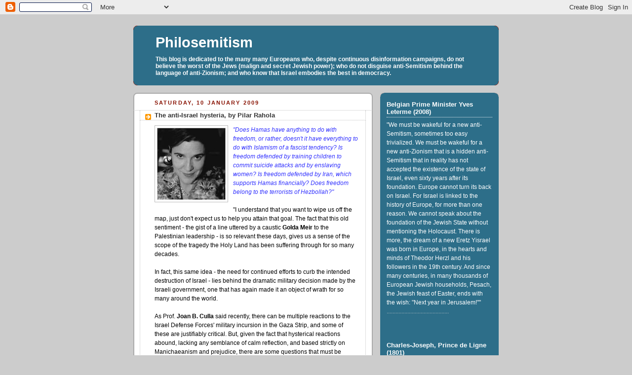

--- FILE ---
content_type: text/html; charset=UTF-8
request_url: https://philosemitism.blogspot.com/2009/01/anti-israel-hysteria-by-pilar-rahola.html
body_size: 14872
content:
<!DOCTYPE html>
<html dir='ltr' xmlns='http://www.w3.org/1999/xhtml' xmlns:b='http://www.google.com/2005/gml/b' xmlns:data='http://www.google.com/2005/gml/data' xmlns:expr='http://www.google.com/2005/gml/expr'>
<head>
<link href='https://www.blogger.com/static/v1/widgets/55013136-widget_css_bundle.css' rel='stylesheet' type='text/css'/>
<meta content='text/html; charset=UTF-8' http-equiv='Content-Type'/>
<meta content='blogger' name='generator'/>
<link href='https://philosemitism.blogspot.com/favicon.ico' rel='icon' type='image/x-icon'/>
<link href='http://philosemitism.blogspot.com/2009/01/anti-israel-hysteria-by-pilar-rahola.html' rel='canonical'/>
<link rel="alternate" type="application/atom+xml" title="Philosemitism - Atom" href="https://philosemitism.blogspot.com/feeds/posts/default" />
<link rel="alternate" type="application/rss+xml" title="Philosemitism - RSS" href="https://philosemitism.blogspot.com/feeds/posts/default?alt=rss" />
<link rel="service.post" type="application/atom+xml" title="Philosemitism - Atom" href="https://www.blogger.com/feeds/5196447065691555971/posts/default" />

<link rel="alternate" type="application/atom+xml" title="Philosemitism - Atom" href="https://philosemitism.blogspot.com/feeds/750484946771518847/comments/default" />
<!--Can't find substitution for tag [blog.ieCssRetrofitLinks]-->
<link href='https://blogger.googleusercontent.com/img/b/R29vZ2xl/AVvXsEjqr_ZVpGPLRMyIFFhEUBAmaxurkk5VBnHkPeUO057bnw4LjddOhnaVMo_Q0XgmYGjrFo4F_eWUqR6Bo3LT7XiMXp7f-5w5SKNTcXlf-pDOmjZQJPxt50VzdVluXLim0_qr0vfdtj3Rr5U/s200/PilarRahola.jpg' rel='image_src'/>
<meta content='http://philosemitism.blogspot.com/2009/01/anti-israel-hysteria-by-pilar-rahola.html' property='og:url'/>
<meta content='The anti-Israel hysteria, by Pilar Rahola' property='og:title'/>
<meta content='&quot;Does Hamas have anything to do with freedom, or rather, doesn&#39;t it have everything to do with Islamism of a fascist tendency? Is freedom de...' property='og:description'/>
<meta content='https://blogger.googleusercontent.com/img/b/R29vZ2xl/AVvXsEjqr_ZVpGPLRMyIFFhEUBAmaxurkk5VBnHkPeUO057bnw4LjddOhnaVMo_Q0XgmYGjrFo4F_eWUqR6Bo3LT7XiMXp7f-5w5SKNTcXlf-pDOmjZQJPxt50VzdVluXLim0_qr0vfdtj3Rr5U/w1200-h630-p-k-no-nu/PilarRahola.jpg' property='og:image'/>
<title>Philosemitism: The anti-Israel hysteria, by Pilar Rahola</title>
<style id='page-skin-1' type='text/css'><!--
/*
<META NAME="ROBOTS" CONTENT="NOARCHIVE">
-----------------------------------------------
Blogger Template Style
Name:     Rounders 2
Designer: Douglas Bowman
URL:      www.stopdesign.com
Date:     27 Feb 2004
Updated by: Blogger Team
----------------------------------------------- */
/* Variable definitions
====================
<Variable name="mainBgColor" description="Main Background Color"
type="color" default="#fff">
<Variable name="mainTextColor" description="Text Color" type="color"
default="#000">
<Variable name="postTitleColor" description="Post Title Color" type="color"
default="#333">
<Variable name="dateHeaderColor" description="Date Header Color"
type="color" default="#810">
<Variable name="borderColor" description="Post Border Color" type="color"
default="#bbb">
<Variable name="mainLinkColor" description="Link Color" type="color"
default="#b30">
<Variable name="mainVisitedLinkColor" description="Visited Link Color"
type="color" default="#c63">
<Variable name="titleBgColor" description="Page Header Background Color"
type="color" default="#710">
<Variable name="titleTextColor" description="Blog Title Color"
type="color" default="#fff">
<Variable name="topSidebarHeaderColor"
description="Top Sidebar Title Color"
type="color" default="#fff">
<Variable name="topSidebarBgColor"
description="Top Sidebar Background Color"
type="color" default="#999">
<Variable name="topSidebarTextColor" description="Top Sidebar Text Color"
type="color" default="#fff">
<Variable name="topSidebarLinkColor" description="Top Sidebar Link Color"
type="color" default="#fff">
<Variable name="topSidebarVisitedLinkColor"
description="Top Sidebar Visited Link Color"
type="color" default="#ddd">
<Variable name="bodyFont" description="Text Font" type="font"
default="normal normal 100% 'Trebuchet MS',Verdana,Arial,Sans-serif">
<Variable name="pageTitleFont" description="Blog Title Font" type="font"
default="normal bold 200% 'Trebuchet MS',Verdana,Arial,Sans-serif">
<Variable name="descriptionFont" description="Blog Description Font" type="font"
default="normal normal 100% 'Trebuchet MS',Verdana,Arial,Sans-serif">
<Variable name="headerFont" description="Sidebar Title Font" type="font"
default="normal bold 100% 'Trebuchet MS',Verdana,Arial,Sans-serif">
<Variable name="postTitleFont" description="Post Title Font" type="font"
default="normal bold 135% 'Trebuchet MS',Verdana,Arial,Sans-serif">
*/
body {
background:#ccc;
margin:0;
text-align:center;
line-height: 1.5em;
font:x-small Trebuchet MS, Verdana, Arial, Sans-serif;
color:#000000;
font-size/* */:/**/small;
font-size: /**/small;
}
/* Page Structure
----------------------------------------------- */
/* The images which help create rounded corners depend on the
following widths and measurements. If you want to change
these measurements, the images will also need to change.
*/
#outer-wrapper {
width:740px;
margin:0 auto;
text-align:left;
font: normal normal 99% Verdana, sans-serif;
}
#main-wrap1 {
width:485px;
float:left;
background:#ffffff url("//www.blogblog.com/rounders2/corners_main_bot.gif") no-repeat left bottom;
margin:15px 0 0;
padding:0 0 10px;
color:#000000;
font-size:97%;
line-height:1.5em;
word-wrap: break-word; /* fix for long text breaking sidebar float in IE */
overflow: hidden;     /* fix for long non-text content breaking IE sidebar float */
}
#main-wrap2 {
float:left;
width:100%;
background:url("//www.blogblog.com/rounders2/corners_main_top.gif") no-repeat left top;
padding:10px 0 0;
}
#main {
background:url("//www.blogblog.com/rounders2/rails_main.gif") repeat-y;
padding:0;
}
#sidebar-wrap {
width:240px;
float:right;
margin:15px 0 0;
font-size:97%;
line-height:1.5em;
word-wrap: break-word; /* fix for long text breaking sidebar float in IE */
overflow: hidden;     /* fix for long non-text content breaking IE sidebar float */
}
.main .widget {
margin-top: 4px;
width: 468px;
padding: 0 13px;
}
.main .Blog {
margin: 0;
padding: 0;
width: 484px;
}
/* Links
----------------------------------------------- */
a:link {
color: #881100;
}
a:visited {
color: #881100;
}
a:hover {
color: #881100;
}
a img {
border-width:0;
}
/* Blog Header
----------------------------------------------- */
#header-wrapper {
background:#2D6E89 url("//www.blogblog.com/rounders2/corners_cap_top.gif") no-repeat left top;
margin:22px 0 0 0;
padding:8px 0 0 0;
color:#ffffff;
}
#header {
background:url("//www.blogblog.com/rounders2/corners_cap_bot.gif") no-repeat left bottom;
padding:0 15px 8px;
}
#header h1 {
margin:0;
padding:10px 30px 5px;
line-height:1.2em;
font: normal bold 223% Verdana, sans-serif;
}
#header a,
#header a:visited {
text-decoration:none;
color: #ffffff;
}
#header .description {
margin:0;
padding:5px 30px 10px;
line-height:1.5em;
font: normal bold 96% Verdana, sans-serif;
}
/* Posts
----------------------------------------------- */
h2.date-header {
margin:0 28px 0 43px;
font-size:85%;
line-height:2em;
text-transform:uppercase;
letter-spacing:.2em;
color:#881100;
}
.post {
margin:.3em 0 25px;
padding:0 13px;
border:1px dotted #bbbbbb;
border-width:1px 0;
}
.post h3 {
margin:0;
line-height:1.5em;
background:url("//www.blogblog.com/rounders2/icon_arrow.gif") no-repeat 10px .5em;
display:block;
border:1px dotted #bbbbbb;
border-width:0 1px 1px;
padding:2px 14px 2px 29px;
color: #333333;
font: normal bold 108% Verdana, sans-serif;
}
.post h3 a, .post h3 a:visited {
text-decoration:none;
color: #333333;
}
a.title-link:hover {
background-color: #bbbbbb;
color: #000000;
}
.post-body {
border:1px dotted #bbbbbb;
border-width:0 1px 1px;
border-bottom-color:#ffffff;
padding:10px 14px 1px 29px;
}
html>body .post-body {
border-bottom-width:0;
}
.post p {
margin:0 0 .75em;
}
.post-footer {
background: #eee;
margin:0;
padding:2px 14px 2px 29px;
border:1px dotted #bbbbbb;
border-width:1px;
font-size:100%;
line-height:1.5em;
color: #666;
}
.post-footer p {
margin: 0;
}
html>body .post-footer {
border-bottom-color:transparent;
}
.uncustomized-post-template .post-footer {
text-align: right;
}
.uncustomized-post-template .post-author,
.uncustomized-post-template .post-timestamp {
display: block;
float: left;
text-align:left;
margin-right: 4px;
}
.post-footer a {
color: #881100;
}
.post-footer a:hover {
color: #881100;
}
a.comment-link {
/* IE5.0/Win doesn't apply padding to inline elements,
so we hide these two declarations from it */
background/* */:/**/url("//www.blogblog.com/rounders/icon_comment.gif") no-repeat 0 45%;
padding-left:14px;
}
html>body a.comment-link {
/* Respecified, for IE5/Mac's benefit */
background:url("//www.blogblog.com/rounders2/icon_comment.gif") no-repeat 0 45%;
padding-left:14px;
}
.post img {
margin:0 0 5px 0;
padding:4px;
border:1px solid #bbbbbb;
}
blockquote {
margin:.75em 0;
border:1px dotted #bbbbbb;
border-width:1px 0;
padding:5px 15px;
color: #881100;
}
.post blockquote p {
margin:.5em 0;
}
#blog-pager-newer-link {
float: left;
margin-left: 13px;
}
#blog-pager-older-link {
float: right;
margin-right: 13px;
}
#blog-pager {
text-align: center;
}
.feed-links {
clear: both;
line-height: 2.5em;
margin-left: 13px;
}
/* Comments
----------------------------------------------- */
#comments {
margin:-25px 13px 0;
border:1px dotted #bbbbbb;
border-width:0 1px 1px;
padding:20px 0 15px 0;
}
#comments h4 {
margin:0 0 10px;
padding:0 14px 2px 29px;
border-bottom:1px dotted #bbbbbb;
font-size:120%;
line-height:1.4em;
color:#333333;
}
#comments-block {
margin:0 15px 0 9px;
}
.comment-author {
background:url("//www.blogblog.com/rounders2/icon_comment.gif") no-repeat 2px .3em;
margin:.5em 0;
padding:0 0 0 20px;
font-weight:bold;
}
.comment-body {
margin:0 0 1.25em;
padding:0 0 0 20px;
}
.comment-body p {
margin:0 0 .5em;
}
.comment-footer {
margin:0 0 .5em;
padding:0 0 .75em 20px;
}
.comment-footer a:link {
color: #000000;
}
.deleted-comment {
font-style:italic;
color:gray;
}
/* Profile
----------------------------------------------- */
.profile-img {
float: left;
margin: 5px 5px 5px 0;
border: 4px solid #ffffff;
}
.profile-datablock {
margin:0 15px .5em 0;
padding-top:8px;
}
.profile-link {
background:url("//www.blogblog.com/rounders2/icon_profile.gif") no-repeat 0 .1em;
padding-left:15px;
font-weight:bold;
}
.profile-textblock {
clear: both;
margin: 0;
}
.sidebar .clear, .main .widget .clear {
clear: both;
}
#sidebartop-wrap {
background:#2D6E89 url("//www.blogblog.com/rounders2/corners_prof_bot.gif") no-repeat left bottom;
margin:0px 0px 15px;
padding:0px 0px 10px;
color:#ffffff;
}
#sidebartop-wrap2 {
background:url("//www.blogblog.com/rounders2/corners_prof_top.gif") no-repeat left top;
padding: 10px 0 0;
margin:0;
border-width:0;
}
#sidebartop h2 {
line-height:1.5em;
color:#ffffff;
border-bottom: 1px dotted #ffffff;
margin-bottom: 0.5em;
font: normal bold 106% Verdana, sans-serif;
}
#sidebartop a {
color: #ffffff;
}
#sidebartop a:hover {
color: #dddddd;
}
#sidebartop a:visited {
color: #dddddd;
}
/* Sidebar Boxes
----------------------------------------------- */
.sidebar .widget {
margin:.5em 13px 1.25em;
padding:0 0px;
}
.widget-content {
margin-top: 0.5em;
}
#sidebarbottom-wrap1 {
background:#ffffff url("//www.blogblog.com/rounders2/corners_side_top.gif") no-repeat left top;
margin:0 0 15px;
padding:10px 0 0;
color: #000000;
}
#sidebarbottom-wrap2 {
background:url("//www.blogblog.com/rounders2/corners_side_bot.gif") no-repeat left bottom;
padding:0 0 8px;
}
.sidebar h2 {
margin:0;
padding:0 0 .2em;
line-height:1.5em;
font:normal bold 106% Verdana, sans-serif;
}
.sidebar ul {
list-style:none;
margin:0 0 1.25em;
padding:0;
}
.sidebar ul li {
background:url("//www.blogblog.com/rounders2/icon_arrow_sm.gif") no-repeat 2px .25em;
margin:0;
padding:0 0 3px 16px;
margin-bottom:3px;
border-bottom:1px dotted #bbbbbb;
line-height:1.4em;
}
.sidebar p {
margin:0 0 .6em;
}
#sidebar h2 {
color: #333333;
border-bottom: 1px dotted #333333;
}
/* Footer
----------------------------------------------- */
#footer-wrap1 {
clear:both;
margin:0 0 10px;
padding:15px 0 0;
}
#footer-wrap2 {
background:#2D6E89 url("//www.blogblog.com/rounders2/corners_cap_top.gif") no-repeat left top;
color:#ffffff;
}
#footer {
background:url("//www.blogblog.com/rounders2/corners_cap_bot.gif") no-repeat left bottom;
padding:8px 15px;
}
#footer hr {display:none;}
#footer p {margin:0;}
#footer a {color:#ffffff;}
#footer .widget-content {
margin:0;
}
/** Page structure tweaks for layout editor wireframe */
body#layout #main-wrap1,
body#layout #sidebar-wrap,
body#layout #header-wrapper {
margin-top: 0;
}
body#layout #header, body#layout #header-wrapper,
body#layout #outer-wrapper {
margin-left:0,
margin-right: 0;
padding: 0;
}
body#layout #outer-wrapper {
width: 730px;
}
body#layout #footer-wrap1 {
padding-top: 0;
}

--></style>
<link href='https://www.blogger.com/dyn-css/authorization.css?targetBlogID=5196447065691555971&amp;zx=74f2c421-36b4-44d7-b8ab-497a52623d0b' media='none' onload='if(media!=&#39;all&#39;)media=&#39;all&#39;' rel='stylesheet'/><noscript><link href='https://www.blogger.com/dyn-css/authorization.css?targetBlogID=5196447065691555971&amp;zx=74f2c421-36b4-44d7-b8ab-497a52623d0b' rel='stylesheet'/></noscript>
<meta name='google-adsense-platform-account' content='ca-host-pub-1556223355139109'/>
<meta name='google-adsense-platform-domain' content='blogspot.com'/>

</head>
<body>
<div class='navbar section' id='navbar'><div class='widget Navbar' data-version='1' id='Navbar1'><script type="text/javascript">
    function setAttributeOnload(object, attribute, val) {
      if(window.addEventListener) {
        window.addEventListener('load',
          function(){ object[attribute] = val; }, false);
      } else {
        window.attachEvent('onload', function(){ object[attribute] = val; });
      }
    }
  </script>
<div id="navbar-iframe-container"></div>
<script type="text/javascript" src="https://apis.google.com/js/platform.js"></script>
<script type="text/javascript">
      gapi.load("gapi.iframes:gapi.iframes.style.bubble", function() {
        if (gapi.iframes && gapi.iframes.getContext) {
          gapi.iframes.getContext().openChild({
              url: 'https://www.blogger.com/navbar/5196447065691555971?po\x3d750484946771518847\x26origin\x3dhttps://philosemitism.blogspot.com',
              where: document.getElementById("navbar-iframe-container"),
              id: "navbar-iframe"
          });
        }
      });
    </script><script type="text/javascript">
(function() {
var script = document.createElement('script');
script.type = 'text/javascript';
script.src = '//pagead2.googlesyndication.com/pagead/js/google_top_exp.js';
var head = document.getElementsByTagName('head')[0];
if (head) {
head.appendChild(script);
}})();
</script>
</div></div>
<div id='outer-wrapper'>
<div id='header-wrapper'>
<div class='header section' id='header'><div class='widget Header' data-version='1' id='Header1'>
<div id='header-inner'>
<div class='titlewrapper'>
<h1 class='title'>
<a href='https://philosemitism.blogspot.com/'>
Philosemitism
</a>
</h1>
</div>
<div class='descriptionwrapper'>
<p class='description'><span>This blog is dedicated to the many many Europeans who, despite continuous disinformation campaigns, do not believe the worst of the Jews (malign and secret Jewish power); who do not disguise anti-Semitism behind the language of anti-Zionism; and who know that Israel embodies the best in democracy.</span></p>
</div>
</div>
</div></div>
</div>
<div id='crosscol-wrapper' style='text-align:center'>
<div class='crosscol no-items section' id='crosscol'></div>
</div>
<div id='main-wrap1'><div id='main-wrap2'>
<div class='main section' id='main'><div class='widget Blog' data-version='1' id='Blog1'>
<div class='blog-posts hfeed'>

          <div class="date-outer">
        
<h2 class='date-header'><span>Saturday, 10 January 2009</span></h2>

          <div class="date-posts">
        
<div class='post-outer'>
<div class='post hentry uncustomized-post-template' itemprop='blogPost' itemscope='itemscope' itemtype='http://schema.org/BlogPosting'>
<meta content='https://blogger.googleusercontent.com/img/b/R29vZ2xl/AVvXsEjqr_ZVpGPLRMyIFFhEUBAmaxurkk5VBnHkPeUO057bnw4LjddOhnaVMo_Q0XgmYGjrFo4F_eWUqR6Bo3LT7XiMXp7f-5w5SKNTcXlf-pDOmjZQJPxt50VzdVluXLim0_qr0vfdtj3Rr5U/s200/PilarRahola.jpg' itemprop='image_url'/>
<meta content='5196447065691555971' itemprop='blogId'/>
<meta content='750484946771518847' itemprop='postId'/>
<a name='750484946771518847'></a>
<h3 class='post-title entry-title' itemprop='name'>
The anti-Israel hysteria, by Pilar Rahola
</h3>
<div class='post-header'>
<div class='post-header-line-1'></div>
</div>
<div class='post-body entry-content' id='post-body-750484946771518847' itemprop='description articleBody'>
<a href="https://blogger.googleusercontent.com/img/b/R29vZ2xl/AVvXsEjqr_ZVpGPLRMyIFFhEUBAmaxurkk5VBnHkPeUO057bnw4LjddOhnaVMo_Q0XgmYGjrFo4F_eWUqR6Bo3LT7XiMXp7f-5w5SKNTcXlf-pDOmjZQJPxt50VzdVluXLim0_qr0vfdtj3Rr5U/s1600-h/PilarRahola.jpg"><img alt="" border="0" id="BLOGGER_PHOTO_ID_5289593063529431602" src="https://blogger.googleusercontent.com/img/b/R29vZ2xl/AVvXsEjqr_ZVpGPLRMyIFFhEUBAmaxurkk5VBnHkPeUO057bnw4LjddOhnaVMo_Q0XgmYGjrFo4F_eWUqR6Bo3LT7XiMXp7f-5w5SKNTcXlf-pDOmjZQJPxt50VzdVluXLim0_qr0vfdtj3Rr5U/s200/PilarRahola.jpg" style="FLOAT: left; MARGIN: 0px 10px 10px 0px; WIDTH: 139px; CURSOR: hand; HEIGHT: 146px" /></a><em><span style="color:#3333ff;">"Does Hamas have anything to do with freedom, or rather, doesn't it have everything to do with Islamism of a fascist tendency? Is freedom defended by training children to commit suicide attacks and by enslaving women? Is freedom defended by Iran, which supports Hamas financially? Does freedom belong to the terrorists of Hezbollah?" </span></em><br /><br /><div>"I understand that you want to wipe us off the map, just don't expect us to help you attain that goal. The fact that this old sentiment - the gist of a line uttered by a caustic <strong>Golda Meir</strong> to the Palestinian leadership - is so relevant these days, gives us a sense of the scope of the tragedy the Holy Land has been suffering through for so many decades. </div><div><span style="color:#ffffff;">.</span></div><div>In fact, this same idea - the need for continued efforts to curb the intended destruction of Israel - lies behind the dramatic military decision made by the Israeli government, one that has again made it an object of wrath for so many around the world. </div><div><span style="color:#ffffff;">.</span></div><div>As Prof. <strong>Joan B. Culla</strong> said recently, there can be multiple reactions to the Israel Defense Forces' military incursion in the Gaza Strip, and some of these are justifiably critical. But, given the fact that hysterical reactions abound, lacking any semblance of calm reflection, and based strictly on Manichaeanism and prejudice, there are some questions that must be asked.<br /><span style="color:#ffffff;">.</span></div><div><strong>Ari Shavit</strong> wrote recently in <em>Haaretz</em> ("A Just but Tragic War," January 1) that "Operation Cast Lead is a just campaign" and that it is also a "tragic campaign." I disagree with the term "just," because, as <strong>Golda Meir</strong> also said, "We don't want wars, even when we win." A military incursion that causes dozens of deaths can never be considered just, even if it is aimed at the destruction of the Hamas military machine. But can it be considered inevitable? </div><div><span style="color:#ffffff;">.</span></div><div>Some intellectuals, including <strong>Amos Oz</strong>, have already warned that the Gaza incursion will lead to a significant new wave of anti-Israel sentiment. But even the Israeli left has taken a very lukewarm position about the incursion. The decision to attack Hamas was made by an Israeli society suffering from fatigue, fed up of not being able to find a way out, or reason for hope. And fed up, too, of the knowledge that the other side is working tirelessly to destroy it. </div><div><span style="color:#ffffff;">.</span></div><div>Here they are, then, the questions, directed particularly to those carrying signs proclaiming their hatred of Israel through the streets of our cities - most of them the usual suspects, from the certain ones belonging to the radical left, always ready to raise their fist against Israel, to the various sectors of Islamism. It's curious, in fact, this <strong>obscene partnership</strong>. </div><div><span style="color:#ffffff;">.</span></div><div>Those who go into the streets claim to do so in favor of the freedom of Palestine. Well, where have they been all these years, as the fundamentalist phenomena that oppressed the Palestinians were on the rise? Does Hamas have anything to do with freedom, or rather, doesn't it have everything to do with Islamism of a fascist tendency? Is freedom defended by training children to commit suicide attacks and by enslaving women? Is freedom defended by Iran, which supports Hamas financially? Does freedom belong to the terrorists of Hezbollah? </div><div><span style="color:#ffffff;">.</span></div><div>Those who protest in the streets also say they do so out of solidarity. Well, solidarity with whom? With <strong>Mahmoud Abbas</strong>, the Palestinian president, who has been less critical of the incursion than any European carrying a sign? With the Palestinians who do not agree with having the financial aid sent to their people being used to build armies and prepare bomb attacks? Do they wonder what happens to these funds? Does solidarity with the Palestinians mean defending terrorism and excusing Hamas' aggressions? Is peace defended by boosting Palestinian leaders who do not believe in it? </div><div><span style="color:#ffffff;">.</span></div><div>It is true that the intolerant left lives better by being anti-Israel. And it is also true that, in the face of complex realities, the vociferous masses prefer the simplicity of the "good" and the "bad." But, beyond prejudice, facts are stubborn. Israel withdrew from Gaza, leaving intact the economic structures it had created. Hamas destroyed them all, and took advantage of the withdrawal to prepare an army of destruction. And hundreds of missiles later, it continues its preparations. The silence of this left, which is so loud today, has been very significant. What is happening in Gaza is tragic. But it did not start with the Israeli incursion. And to put all the blame on Israel is comfortable and simple, but useless. Because the main enemy of the Palestinian people comes from within." </div><div><span style="color:#ffffff;">.</span></div><div><span style="font-size:85%;">Source: </span><a href="http://www.haaretz.com/hasen/pages/ShArt.jhtml?itemNo=1054155"><span style="font-size:85%;"><em>Haaretz</em></span></a></div><div><span style="font-size:85%;color:#ffffff;">.</span></div><div><span style="font-size:85%;"><strong>Pilar Rahola</strong> is a Spanish-Catalan journalist. She writes a regular column for the Barcelona paper <em>La Vanguardia</em>, where this article originally appeared in Spanish. </span></div><div><span style="font-size:85%;"></span></div><div><span style="font-size:85%;">- </span><a href="http://philosemitism.blogspot.com/2007/11/cross-eyed-europe-protocols-of-sages-of_12.html"><span style="font-size:85%;">Cross-eyed Europe. The Protocols of the Sages of Information, by Pilar Rahola (2003)</span></a><span style="font-size:85%;"> </span></div><div><span style="font-size:85%;">- </span><a href="http://philosemitism.blogspot.com/2007/08/apology-of-evil-by-pilar-rahola_8522.html"><span style="font-size:85%;">Apology of evil, by Pilar Rahola</span></a></div>
<div style='clear: both;'></div>
</div>
<div class='post-footer'>
<div class='post-footer-line post-footer-line-1'>
<span class='post-author vcard'>
</span>
<span class='post-timestamp'>
</span>
<span class='post-comment-link'>
</span>
<span class='post-icons'>
<span class='item-control blog-admin pid-1447175455'>
<a href='https://www.blogger.com/post-edit.g?blogID=5196447065691555971&postID=750484946771518847&from=pencil' title='Edit Post'>
<img alt='' class='icon-action' height='18' src='https://resources.blogblog.com/img/icon18_edit_allbkg.gif' width='18'/>
</a>
</span>
</span>
<div class='post-share-buttons goog-inline-block'>
</div>
</div>
<div class='post-footer-line post-footer-line-2'>
<span class='post-labels'>
Labels:
<a href='https://philosemitism.blogspot.com/search/label/Europe' rel='tag'>Europe</a>,
<a href='https://philosemitism.blogspot.com/search/label/Hamas' rel='tag'>Hamas</a>,
<a href='https://philosemitism.blogspot.com/search/label/Spain' rel='tag'>Spain</a>,
<a href='https://philosemitism.blogspot.com/search/label/Terrorism' rel='tag'>Terrorism</a>
</span>
</div>
<div class='post-footer-line post-footer-line-3'>
<span class='post-location'>
</span>
</div>
</div>
</div>
<div class='comments' id='comments'>
<a name='comments'></a>
<h4>4 comments:</h4>
<div id='Blog1_comments-block-wrapper'>
<dl class='avatar-comment-indent' id='comments-block'>
<dt class='comment-author ' id='c9142054752549228447'>
<a name='c9142054752549228447'></a>
<div class="avatar-image-container avatar-stock"><span dir="ltr"><img src="//resources.blogblog.com/img/blank.gif" width="35" height="35" alt="" title="Anonymous">

</span></div>
Anonymous
said...
</dt>
<dd class='comment-body' id='Blog1_cmt-9142054752549228447'>
<p>
Watch FREE full length Movies, TV Shows, Music (over 6 million digital quality tracks), Unlimited Games, and FREE College Educations (Stanford, Oxford, Notre Dame and More) @ InternetSurfShack.com
</p>
</dd>
<dd class='comment-footer'>
<span class='comment-timestamp'>
<a href='https://philosemitism.blogspot.com/2009/01/anti-israel-hysteria-by-pilar-rahola.html?showComment=1231594560000#c9142054752549228447' title='comment permalink'>
10 January 2009 at 05:36
</a>
<span class='item-control blog-admin pid-1524108456'>
<a class='comment-delete' href='https://www.blogger.com/comment/delete/5196447065691555971/9142054752549228447' title='Delete Comment'>
<img src='https://resources.blogblog.com/img/icon_delete13.gif'/>
</a>
</span>
</span>
</dd>
<dt class='comment-author ' id='c5240776594234947555'>
<a name='c5240776594234947555'></a>
<div class="avatar-image-container avatar-stock"><span dir="ltr"><a href="https://www.blogger.com/profile/08296837573962582725" target="" rel="nofollow" onclick="" class="avatar-hovercard" id="av-5240776594234947555-08296837573962582725"><img src="//www.blogger.com/img/blogger_logo_round_35.png" width="35" height="35" alt="" title="Unknown">

</a></span></div>
<a href='https://www.blogger.com/profile/08296837573962582725' rel='nofollow'>Unknown</a>
said...
</dt>
<dd class='comment-body' id='Blog1_cmt-5240776594234947555'>
<p>
dear pilar.<br />as an juish israeli women, let me say: &quot;thank you for your suport us&quot; the people in israel who want to live in peace and quiet life. i wish ther wuold be some more people like you around the world who understand the complicasion like you do.get my big hug. yael
</p>
</dd>
<dd class='comment-footer'>
<span class='comment-timestamp'>
<a href='https://philosemitism.blogspot.com/2009/01/anti-israel-hysteria-by-pilar-rahola.html?showComment=1259668292950#c5240776594234947555' title='comment permalink'>
1 December 2009 at 03:51
</a>
<span class='item-control blog-admin pid-182576204'>
<a class='comment-delete' href='https://www.blogger.com/comment/delete/5196447065691555971/5240776594234947555' title='Delete Comment'>
<img src='https://resources.blogblog.com/img/icon_delete13.gif'/>
</a>
</span>
</span>
</dd>
<dt class='comment-author ' id='c8916792836838183361'>
<a name='c8916792836838183361'></a>
<div class="avatar-image-container avatar-stock"><span dir="ltr"><img src="//resources.blogblog.com/img/blank.gif" width="35" height="35" alt="" title="Anonymous">

</span></div>
Anonymous
said...
</dt>
<dd class='comment-body' id='Blog1_cmt-8916792836838183361'>
<p>
Dear Ms. Rahola, <br /><br />I just started reading your columns about Israel. You are a voice of reason in a wilderness of hate. Please continue to remind our fellow liberals that if they truly believe in democracy and human rights, they should side with Israel, not the terrorists who seek Israel&#39;s destruction.  <br /><br />JMM
</p>
</dd>
<dd class='comment-footer'>
<span class='comment-timestamp'>
<a href='https://philosemitism.blogspot.com/2009/01/anti-israel-hysteria-by-pilar-rahola.html?showComment=1262272893557#c8916792836838183361' title='comment permalink'>
31 December 2009 at 07:21
</a>
<span class='item-control blog-admin pid-1524108456'>
<a class='comment-delete' href='https://www.blogger.com/comment/delete/5196447065691555971/8916792836838183361' title='Delete Comment'>
<img src='https://resources.blogblog.com/img/icon_delete13.gif'/>
</a>
</span>
</span>
</dd>
<dt class='comment-author ' id='c8388973597462771917'>
<a name='c8388973597462771917'></a>
<div class="avatar-image-container avatar-stock"><span dir="ltr"><a href="https://www.blogger.com/profile/16626698437721877240" target="" rel="nofollow" onclick="" class="avatar-hovercard" id="av-8388973597462771917-16626698437721877240"><img src="//www.blogger.com/img/blogger_logo_round_35.png" width="35" height="35" alt="" title="Ally L">

</a></span></div>
<a href='https://www.blogger.com/profile/16626698437721877240' rel='nofollow'>Ally L</a>
said...
</dt>
<dd class='comment-body' id='Blog1_cmt-8388973597462771917'>
<p>
Ms. Rahola,<br />As a Jewish Woman, I find comfort in your words. They are inspiring and incredible truths that seem so obvious, yet the world has decided to turn a blind eye towards them. Thank you for staying true to yourself, and the world.
</p>
</dd>
<dd class='comment-footer'>
<span class='comment-timestamp'>
<a href='https://philosemitism.blogspot.com/2009/01/anti-israel-hysteria-by-pilar-rahola.html?showComment=1266945652900#c8388973597462771917' title='comment permalink'>
23 February 2010 at 09:20
</a>
<span class='item-control blog-admin pid-1606973314'>
<a class='comment-delete' href='https://www.blogger.com/comment/delete/5196447065691555971/8388973597462771917' title='Delete Comment'>
<img src='https://resources.blogblog.com/img/icon_delete13.gif'/>
</a>
</span>
</span>
</dd>
</dl>
</div>
<p class='comment-footer'>
<a href='https://www.blogger.com/comment/fullpage/post/5196447065691555971/750484946771518847' onclick=''>Post a Comment</a>
</p>
</div>
</div>

        </div></div>
      
</div>
<div class='blog-pager' id='blog-pager'>
<span id='blog-pager-newer-link'>
<a class='blog-pager-newer-link' href='https://philosemitism.blogspot.com/2009/01/denmark-we-have-nothing-against-jews.html' id='Blog1_blog-pager-newer-link' title='Newer Post'>Newer Post</a>
</span>
<span id='blog-pager-older-link'>
<a class='blog-pager-older-link' href='https://philosemitism.blogspot.com/2009/01/israel-is-always-wrong-stupid-by-claude.html' id='Blog1_blog-pager-older-link' title='Older Post'>Older Post</a>
</span>
<a class='home-link' href='https://philosemitism.blogspot.com/'>Home</a>
</div>
<div class='clear'></div>
<div class='post-feeds'>
<div class='feed-links'>
Subscribe to:
<a class='feed-link' href='https://philosemitism.blogspot.com/feeds/750484946771518847/comments/default' target='_blank' type='application/atom+xml'>Post Comments (Atom)</a>
</div>
</div>
</div></div>
</div></div>
<div id='sidebar-wrap'>
<div id='sidebartop-wrap'><div id='sidebartop-wrap2'>
<div class='sidebar section' id='sidebartop'><div class='widget Text' data-version='1' id='Text1'>
<h2 class='title'>Belgian Prime Minister Yves Leterme (2008)</h2>
<div class='widget-content'>
"We must be wakeful for a new anti-Semitism, sometimes too easy trivialized. We must be wakeful for a new anti-Zionism that is a hidden anti-Semitism that in reality has not accepted the existence of the state of Israel, even sixty years after its foundation. Europe cannot turn its back on Israel. For Israel is linked to the history of Europe, for more than one reason. We cannot speak about the foundation of the Jewish State without mentioning the Holocaust. There is more, the dream of a new Eretz Yisrael was born in Europe, in the hearts and minds of Theodor Herzl and his followers in the 19th century. And since many centuries, in many thousands of European Jewish households, Pesach, the Jewish feast of Easter, ends with the wish: "Next year in Jerusalem!""<br/><span style="color:#c0c0c0;"><span style="color:#cccccc;">..........................................</span><br/><br/></span><span style="color:#c0c0c0;"></span><br/>
</div>
<div class='clear'></div>
</div><div class='widget Image' data-version='1' id='Image1'>
<h2>Charles-Joseph, Prince de Ligne (1801)</h2>
<div class='widget-content'>
<img alt='Charles-Joseph, Prince de Ligne (1801)' height='240' id='Image1_img' src='https://blogger.googleusercontent.com/img/b/R29vZ2xl/AVvXsEjwmdK3wAZMVzwXDwWkcDrXXjf_FakLZCllHQav5IXlufkak7shT0QKXKG-soPTb1WOtcq50mlcJALzRRqYzrfb4jfxZu28p_FPnaRLRc782GLsHPSoWFBFtRoJkoJ2zqFmr3h151DHMsI/s1600-r/LignePrince.jpg' width='189'/>
<br/>
<span class='caption'>"It seems to me that this 1800-year-old anger has lasted long enough."</span>
</div>
<div class='clear'></div>
</div><div class='widget Profile' data-version='1' id='Profile1'>
<h2>About Me</h2>
<div class='widget-content'>
<dl class='profile-datablock'>
<dt class='profile-data'>
<a class='profile-name-link g-profile' href='https://www.blogger.com/profile/05738171878498147967' rel='author' style='background-image: url(//www.blogger.com/img/logo-16.png);'>
Philosemite
</a>
</dt>
</dl>
<a class='profile-link' href='https://www.blogger.com/profile/05738171878498147967' rel='author'>View my complete profile</a>
<div class='clear'></div>
</div>
</div></div>
</div></div>
<div id='sidebarbottom-wrap1'><div id='sidebarbottom-wrap2'>
<div class='sidebar section' id='sidebar'><div class='widget LinkList' data-version='1' id='LinkList2'>
<div class='widget-content'>
<ul>
<li><a href='http://www.anglicanfriendsofisrael.com/'>Anglican Friends of Israel</a></li>
<li><a href='http://antiboycottisrael.blogspot.com/'>Anti Boycott Israel blog (English/French)</a></li>
<li><a href='http://arabsforisrael.blogspot.com/'>Arabs for Israel</a></li>
<li><a href='http://cifwatch.com/'>CIF Watch</a></li>
<li><a href='http://coalitionfordarfur.blogspot.com/'>Coalition for Darfur</a></li>
<li><a href='http://www.ejpress.org/'>EJP</a></li>
<li><a href='http://elderofziyon.blogspot.com/'>Elder of Ziyon</a></li>
<li><a href='http://www.engageonline.org.uk/blog/'>Engage</a></li>
<li><a href='http://www.israellycool.com/'>Israelly Cool</a></li>
<li><a href='http://www.ngo-monitor.org/index.php'>NGO Monitor</a></li>
<li><a href='http://www.israelwhat.com/'>Norway, Israel and the Jews</a></li>
<li><a href='http://philosemitismeblog.blogspot.com/'>PHILOSÉMITISME (French)</a></li>
<li><a href='http://www.jewishrefugees.blogspot.com/'>Point of no return (Jewish refugees)</a></li>
<li><a href='http://simplyjews.blogspot.com/'>Simply Jews</a></li>
<li><a href='http://www.solomonia.com/blog/'>Solomonia</a></li>
<li><a href='http://www.jpost.com/'>The Jerusalem Post</a></li>
<li><a href='http://propagandistmag.com/'>The Propagandist</a></li>
<li><a href='http://www.unwatch.org/site/c.bdKKISNqEmG/b.1277549/k.BF70/Home.htm'>UN Watch</a></li>
<li><a href='http://www.upjf.org/'>UPJF (French)</a></li>
</ul>
<div class='clear'></div>
</div>
</div><div class='widget BlogArchive' data-version='1' id='BlogArchive1'>
<h2>Blog Archive</h2>
<div class='widget-content'>
<div id='ArchiveList'>
<div id='BlogArchive1_ArchiveList'>
<ul class='hierarchy'>
<li class='archivedate collapsed'>
<a class='toggle' href='javascript:void(0)'>
<span class='zippy'>

        &#9658;&#160;
      
</span>
</a>
<a class='post-count-link' href='https://philosemitism.blogspot.com/2013/'>
2013
</a>
<span class='post-count' dir='ltr'>(45)</span>
<ul class='hierarchy'>
<li class='archivedate collapsed'>
<a class='toggle' href='javascript:void(0)'>
<span class='zippy'>

        &#9658;&#160;
      
</span>
</a>
<a class='post-count-link' href='https://philosemitism.blogspot.com/2013/03/'>
March
</a>
<span class='post-count' dir='ltr'>(15)</span>
</li>
</ul>
<ul class='hierarchy'>
<li class='archivedate collapsed'>
<a class='toggle' href='javascript:void(0)'>
<span class='zippy'>

        &#9658;&#160;
      
</span>
</a>
<a class='post-count-link' href='https://philosemitism.blogspot.com/2013/02/'>
February
</a>
<span class='post-count' dir='ltr'>(24)</span>
</li>
</ul>
<ul class='hierarchy'>
<li class='archivedate collapsed'>
<a class='toggle' href='javascript:void(0)'>
<span class='zippy'>

        &#9658;&#160;
      
</span>
</a>
<a class='post-count-link' href='https://philosemitism.blogspot.com/2013/01/'>
January
</a>
<span class='post-count' dir='ltr'>(6)</span>
</li>
</ul>
</li>
</ul>
<ul class='hierarchy'>
<li class='archivedate collapsed'>
<a class='toggle' href='javascript:void(0)'>
<span class='zippy'>

        &#9658;&#160;
      
</span>
</a>
<a class='post-count-link' href='https://philosemitism.blogspot.com/2012/'>
2012
</a>
<span class='post-count' dir='ltr'>(11)</span>
<ul class='hierarchy'>
<li class='archivedate collapsed'>
<a class='toggle' href='javascript:void(0)'>
<span class='zippy'>

        &#9658;&#160;
      
</span>
</a>
<a class='post-count-link' href='https://philosemitism.blogspot.com/2012/05/'>
May
</a>
<span class='post-count' dir='ltr'>(11)</span>
</li>
</ul>
</li>
</ul>
<ul class='hierarchy'>
<li class='archivedate collapsed'>
<a class='toggle' href='javascript:void(0)'>
<span class='zippy'>

        &#9658;&#160;
      
</span>
</a>
<a class='post-count-link' href='https://philosemitism.blogspot.com/2011/'>
2011
</a>
<span class='post-count' dir='ltr'>(175)</span>
<ul class='hierarchy'>
<li class='archivedate collapsed'>
<a class='toggle' href='javascript:void(0)'>
<span class='zippy'>

        &#9658;&#160;
      
</span>
</a>
<a class='post-count-link' href='https://philosemitism.blogspot.com/2011/12/'>
December
</a>
<span class='post-count' dir='ltr'>(18)</span>
</li>
</ul>
<ul class='hierarchy'>
<li class='archivedate collapsed'>
<a class='toggle' href='javascript:void(0)'>
<span class='zippy'>

        &#9658;&#160;
      
</span>
</a>
<a class='post-count-link' href='https://philosemitism.blogspot.com/2011/11/'>
November
</a>
<span class='post-count' dir='ltr'>(27)</span>
</li>
</ul>
<ul class='hierarchy'>
<li class='archivedate collapsed'>
<a class='toggle' href='javascript:void(0)'>
<span class='zippy'>

        &#9658;&#160;
      
</span>
</a>
<a class='post-count-link' href='https://philosemitism.blogspot.com/2011/10/'>
October
</a>
<span class='post-count' dir='ltr'>(15)</span>
</li>
</ul>
<ul class='hierarchy'>
<li class='archivedate collapsed'>
<a class='toggle' href='javascript:void(0)'>
<span class='zippy'>

        &#9658;&#160;
      
</span>
</a>
<a class='post-count-link' href='https://philosemitism.blogspot.com/2011/09/'>
September
</a>
<span class='post-count' dir='ltr'>(10)</span>
</li>
</ul>
<ul class='hierarchy'>
<li class='archivedate collapsed'>
<a class='toggle' href='javascript:void(0)'>
<span class='zippy'>

        &#9658;&#160;
      
</span>
</a>
<a class='post-count-link' href='https://philosemitism.blogspot.com/2011/08/'>
August
</a>
<span class='post-count' dir='ltr'>(7)</span>
</li>
</ul>
<ul class='hierarchy'>
<li class='archivedate collapsed'>
<a class='toggle' href='javascript:void(0)'>
<span class='zippy'>

        &#9658;&#160;
      
</span>
</a>
<a class='post-count-link' href='https://philosemitism.blogspot.com/2011/07/'>
July
</a>
<span class='post-count' dir='ltr'>(18)</span>
</li>
</ul>
<ul class='hierarchy'>
<li class='archivedate collapsed'>
<a class='toggle' href='javascript:void(0)'>
<span class='zippy'>

        &#9658;&#160;
      
</span>
</a>
<a class='post-count-link' href='https://philosemitism.blogspot.com/2011/06/'>
June
</a>
<span class='post-count' dir='ltr'>(13)</span>
</li>
</ul>
<ul class='hierarchy'>
<li class='archivedate collapsed'>
<a class='toggle' href='javascript:void(0)'>
<span class='zippy'>

        &#9658;&#160;
      
</span>
</a>
<a class='post-count-link' href='https://philosemitism.blogspot.com/2011/05/'>
May
</a>
<span class='post-count' dir='ltr'>(14)</span>
</li>
</ul>
<ul class='hierarchy'>
<li class='archivedate collapsed'>
<a class='toggle' href='javascript:void(0)'>
<span class='zippy'>

        &#9658;&#160;
      
</span>
</a>
<a class='post-count-link' href='https://philosemitism.blogspot.com/2011/04/'>
April
</a>
<span class='post-count' dir='ltr'>(9)</span>
</li>
</ul>
<ul class='hierarchy'>
<li class='archivedate collapsed'>
<a class='toggle' href='javascript:void(0)'>
<span class='zippy'>

        &#9658;&#160;
      
</span>
</a>
<a class='post-count-link' href='https://philosemitism.blogspot.com/2011/03/'>
March
</a>
<span class='post-count' dir='ltr'>(10)</span>
</li>
</ul>
<ul class='hierarchy'>
<li class='archivedate collapsed'>
<a class='toggle' href='javascript:void(0)'>
<span class='zippy'>

        &#9658;&#160;
      
</span>
</a>
<a class='post-count-link' href='https://philosemitism.blogspot.com/2011/02/'>
February
</a>
<span class='post-count' dir='ltr'>(17)</span>
</li>
</ul>
<ul class='hierarchy'>
<li class='archivedate collapsed'>
<a class='toggle' href='javascript:void(0)'>
<span class='zippy'>

        &#9658;&#160;
      
</span>
</a>
<a class='post-count-link' href='https://philosemitism.blogspot.com/2011/01/'>
January
</a>
<span class='post-count' dir='ltr'>(17)</span>
</li>
</ul>
</li>
</ul>
<ul class='hierarchy'>
<li class='archivedate collapsed'>
<a class='toggle' href='javascript:void(0)'>
<span class='zippy'>

        &#9658;&#160;
      
</span>
</a>
<a class='post-count-link' href='https://philosemitism.blogspot.com/2010/'>
2010
</a>
<span class='post-count' dir='ltr'>(90)</span>
<ul class='hierarchy'>
<li class='archivedate collapsed'>
<a class='toggle' href='javascript:void(0)'>
<span class='zippy'>

        &#9658;&#160;
      
</span>
</a>
<a class='post-count-link' href='https://philosemitism.blogspot.com/2010/12/'>
December
</a>
<span class='post-count' dir='ltr'>(19)</span>
</li>
</ul>
<ul class='hierarchy'>
<li class='archivedate collapsed'>
<a class='toggle' href='javascript:void(0)'>
<span class='zippy'>

        &#9658;&#160;
      
</span>
</a>
<a class='post-count-link' href='https://philosemitism.blogspot.com/2010/11/'>
November
</a>
<span class='post-count' dir='ltr'>(23)</span>
</li>
</ul>
<ul class='hierarchy'>
<li class='archivedate collapsed'>
<a class='toggle' href='javascript:void(0)'>
<span class='zippy'>

        &#9658;&#160;
      
</span>
</a>
<a class='post-count-link' href='https://philosemitism.blogspot.com/2010/10/'>
October
</a>
<span class='post-count' dir='ltr'>(22)</span>
</li>
</ul>
<ul class='hierarchy'>
<li class='archivedate collapsed'>
<a class='toggle' href='javascript:void(0)'>
<span class='zippy'>

        &#9658;&#160;
      
</span>
</a>
<a class='post-count-link' href='https://philosemitism.blogspot.com/2010/09/'>
September
</a>
<span class='post-count' dir='ltr'>(25)</span>
</li>
</ul>
<ul class='hierarchy'>
<li class='archivedate collapsed'>
<a class='toggle' href='javascript:void(0)'>
<span class='zippy'>

        &#9658;&#160;
      
</span>
</a>
<a class='post-count-link' href='https://philosemitism.blogspot.com/2010/01/'>
January
</a>
<span class='post-count' dir='ltr'>(1)</span>
</li>
</ul>
</li>
</ul>
<ul class='hierarchy'>
<li class='archivedate expanded'>
<a class='toggle' href='javascript:void(0)'>
<span class='zippy toggle-open'>

        &#9660;&#160;
      
</span>
</a>
<a class='post-count-link' href='https://philosemitism.blogspot.com/2009/'>
2009
</a>
<span class='post-count' dir='ltr'>(249)</span>
<ul class='hierarchy'>
<li class='archivedate collapsed'>
<a class='toggle' href='javascript:void(0)'>
<span class='zippy'>

        &#9658;&#160;
      
</span>
</a>
<a class='post-count-link' href='https://philosemitism.blogspot.com/2009/11/'>
November
</a>
<span class='post-count' dir='ltr'>(13)</span>
</li>
</ul>
<ul class='hierarchy'>
<li class='archivedate collapsed'>
<a class='toggle' href='javascript:void(0)'>
<span class='zippy'>

        &#9658;&#160;
      
</span>
</a>
<a class='post-count-link' href='https://philosemitism.blogspot.com/2009/10/'>
October
</a>
<span class='post-count' dir='ltr'>(22)</span>
</li>
</ul>
<ul class='hierarchy'>
<li class='archivedate collapsed'>
<a class='toggle' href='javascript:void(0)'>
<span class='zippy'>

        &#9658;&#160;
      
</span>
</a>
<a class='post-count-link' href='https://philosemitism.blogspot.com/2009/09/'>
September
</a>
<span class='post-count' dir='ltr'>(23)</span>
</li>
</ul>
<ul class='hierarchy'>
<li class='archivedate collapsed'>
<a class='toggle' href='javascript:void(0)'>
<span class='zippy'>

        &#9658;&#160;
      
</span>
</a>
<a class='post-count-link' href='https://philosemitism.blogspot.com/2009/08/'>
August
</a>
<span class='post-count' dir='ltr'>(21)</span>
</li>
</ul>
<ul class='hierarchy'>
<li class='archivedate collapsed'>
<a class='toggle' href='javascript:void(0)'>
<span class='zippy'>

        &#9658;&#160;
      
</span>
</a>
<a class='post-count-link' href='https://philosemitism.blogspot.com/2009/07/'>
July
</a>
<span class='post-count' dir='ltr'>(23)</span>
</li>
</ul>
<ul class='hierarchy'>
<li class='archivedate collapsed'>
<a class='toggle' href='javascript:void(0)'>
<span class='zippy'>

        &#9658;&#160;
      
</span>
</a>
<a class='post-count-link' href='https://philosemitism.blogspot.com/2009/06/'>
June
</a>
<span class='post-count' dir='ltr'>(21)</span>
</li>
</ul>
<ul class='hierarchy'>
<li class='archivedate collapsed'>
<a class='toggle' href='javascript:void(0)'>
<span class='zippy'>

        &#9658;&#160;
      
</span>
</a>
<a class='post-count-link' href='https://philosemitism.blogspot.com/2009/05/'>
May
</a>
<span class='post-count' dir='ltr'>(18)</span>
</li>
</ul>
<ul class='hierarchy'>
<li class='archivedate collapsed'>
<a class='toggle' href='javascript:void(0)'>
<span class='zippy'>

        &#9658;&#160;
      
</span>
</a>
<a class='post-count-link' href='https://philosemitism.blogspot.com/2009/04/'>
April
</a>
<span class='post-count' dir='ltr'>(23)</span>
</li>
</ul>
<ul class='hierarchy'>
<li class='archivedate collapsed'>
<a class='toggle' href='javascript:void(0)'>
<span class='zippy'>

        &#9658;&#160;
      
</span>
</a>
<a class='post-count-link' href='https://philosemitism.blogspot.com/2009/03/'>
March
</a>
<span class='post-count' dir='ltr'>(28)</span>
</li>
</ul>
<ul class='hierarchy'>
<li class='archivedate collapsed'>
<a class='toggle' href='javascript:void(0)'>
<span class='zippy'>

        &#9658;&#160;
      
</span>
</a>
<a class='post-count-link' href='https://philosemitism.blogspot.com/2009/02/'>
February
</a>
<span class='post-count' dir='ltr'>(26)</span>
</li>
</ul>
<ul class='hierarchy'>
<li class='archivedate expanded'>
<a class='toggle' href='javascript:void(0)'>
<span class='zippy toggle-open'>

        &#9660;&#160;
      
</span>
</a>
<a class='post-count-link' href='https://philosemitism.blogspot.com/2009/01/'>
January
</a>
<span class='post-count' dir='ltr'>(31)</span>
<ul class='posts'>
<li><a href='https://philosemitism.blogspot.com/2009/01/icelandic-protest-bicycle-shop-jews-are.html'>Icelandic protest: bicycle shop &quot;Jews are not welc...</a></li>
<li><a href='https://philosemitism.blogspot.com/2009/01/eu-funded-palestinian-ngo-leading.html'>EU-funded Palestinian NGO leading the &#39;Spanish inq...</a></li>
<li><a href='https://philosemitism.blogspot.com/2009/01/norways-pro-israel-opposition-leader.html'>Norway&#39;s pro-Israel opposition leader under 24-hou...</a></li>
<li><a href='https://philosemitism.blogspot.com/2009/01/belgium-charges-dropped-on-israel-nazi.html'>Belgium: charges dropped on Israel-Nazi comparison</a></li>
<li><a href='https://philosemitism.blogspot.com/2009/01/dominican-friar-slams-madoff-pharisee.html'>Dominican friar slams &quot;Madoff the Pharisee&quot; and Is...</a></li>
<li><a href='https://philosemitism.blogspot.com/2009/01/israel-1969-jorge-luis-borges.html'>Israel 1969, Jorge Luis Borges</a></li>
<li><a href='https://philosemitism.blogspot.com/2009/01/british-bishop-faces-german-probe-for.html'>British bishop faces German probe for Holocaust de...</a></li>
<li><a href='https://philosemitism.blogspot.com/2009/01/catalunya-government-palestinian.html'>Catalunya government: a Palestinian holocaust is t...</a></li>
<li><a href='https://philosemitism.blogspot.com/2009/01/anti-israel-protesters-routinely-shout.html'>Anti-Israel protesters routinely shout &quot;We are all...</a></li>
<li><a href='https://philosemitism.blogspot.com/2009/01/palestinians-threaten-europe-with.html'>Palestinians threaten Europe with Muslim minority</a></li>
<li><a href='https://philosemitism.blogspot.com/2009/01/eu-says-gaza-reconstruction-wont-happen.html'>EU says Gaza reconstruction won&#39;t happen under Ham...</a></li>
<li><a href='https://philosemitism.blogspot.com/2009/01/german-court-prohibits-calls-to-murder.html'>German court prohibits calls to murder Israelis at...</a></li>
<li><a href='https://philosemitism.blogspot.com/2009/01/eu-parliament-resolution-on-gaza-is.html'>EU parliament resolution on Gaza is &#8216;balanced&#8217;, sa...</a></li>
<li><a href='https://philosemitism.blogspot.com/2009/01/pallywood-alert-bruno-stevens-on-gaza.html'>Pallywood Alert: Bruno Stevens on the Gaza Beat</a></li>
<li><a href='https://philosemitism.blogspot.com/2009/01/europe-reimports-jew-hatred-by-daniel.html'>Europe Reimports Jew Hatred, by Daniel Schwammenthal</a></li>
<li><a href='https://philosemitism.blogspot.com/2009/01/europe-exploitation-of-children-in-anti.html'>Europe: exploitation of children in anti-Israeli d...</a></li>
<li><a href='https://philosemitism.blogspot.com/2009/01/france-halts-hamas-broadcasts-to-europe.html'>France halts Hamas broadcasts to Europe</a></li>
<li><a href='https://philosemitism.blogspot.com/2009/01/denmark-we-have-nothing-against-jews.html'>Denmark: &quot;We have nothing against the Jews&quot;</a></li>
<li><a href='https://philosemitism.blogspot.com/2009/01/anti-israel-hysteria-by-pilar-rahola.html'>The anti-Israel hysteria, by Pilar Rahola</a></li>
<li><a href='https://philosemitism.blogspot.com/2009/01/israel-is-always-wrong-stupid-by-claude.html'>Israel is (always) wrong, stupid !, by Claude Moni...</a></li>
<li><a href='https://philosemitism.blogspot.com/2009/01/belgian-politician-hints-at-bringing.html'>Belgian politician hints at bringing Israel&#8217;s lead...</a></li>
<li><a href='https://philosemitism.blogspot.com/2009/01/european-commissioner-louis-michel.html'>European Commissioner Louis Michel: &quot;Israel is rid...</a></li>
<li><a href='https://philosemitism.blogspot.com/2009/01/why-israel-had-to-carry-out-such.html'>Why Israel had to carry out such an operation?, by...</a></li>
<li><a href='https://philosemitism.blogspot.com/2009/01/different-values-israeli-soldier-and.html'>Different values: Israeli soldier and Hamas/Hezbol...</a></li>
<li><a href='https://philosemitism.blogspot.com/2009/01/antwerp-calls-to-ban-anti-israeli.html'>Antwerp: calls to ban anti-Israeli demonstrations</a></li>
<li><a href='https://philosemitism.blogspot.com/2009/01/nizar-rayyan-hamas-human-shield.html'>Nizar Rayyan: Hamas &quot;Human Shield&quot; strategist succ...</a></li>
<li><a href='https://philosemitism.blogspot.com/2009/01/german-chancellor-angela-merkel-sides.html'>German Chancellor Angela Merkel sides with Israel ...</a></li>
<li><a href='https://philosemitism.blogspot.com/2009/01/photos-of-anti-israeli-demonstration-in.html'>Photos of anti-Israeli demonstration in Brussels</a></li>
<li><a href='https://philosemitism.blogspot.com/2009/01/antwerp-riots-letter-of-incitement.html'>Antwerp riots: letter of incitement</a></li>
<li><a href='https://philosemitism.blogspot.com/2009/01/but-many-arabs-are-rooting-against.html'>But many Arabs are rooting against Hamas, Fiamma N...</a></li>
<li><a href='https://philosemitism.blogspot.com/2009/01/antwerp-anti-jewish-riots-jihad-we-can.html'>Antwerp anti-Jewish riots: &quot;Jihad, Yes We Can&quot;</a></li>
</ul>
</li>
</ul>
</li>
</ul>
<ul class='hierarchy'>
<li class='archivedate collapsed'>
<a class='toggle' href='javascript:void(0)'>
<span class='zippy'>

        &#9658;&#160;
      
</span>
</a>
<a class='post-count-link' href='https://philosemitism.blogspot.com/2008/'>
2008
</a>
<span class='post-count' dir='ltr'>(328)</span>
<ul class='hierarchy'>
<li class='archivedate collapsed'>
<a class='toggle' href='javascript:void(0)'>
<span class='zippy'>

        &#9658;&#160;
      
</span>
</a>
<a class='post-count-link' href='https://philosemitism.blogspot.com/2008/12/'>
December
</a>
<span class='post-count' dir='ltr'>(27)</span>
</li>
</ul>
<ul class='hierarchy'>
<li class='archivedate collapsed'>
<a class='toggle' href='javascript:void(0)'>
<span class='zippy'>

        &#9658;&#160;
      
</span>
</a>
<a class='post-count-link' href='https://philosemitism.blogspot.com/2008/11/'>
November
</a>
<span class='post-count' dir='ltr'>(33)</span>
</li>
</ul>
<ul class='hierarchy'>
<li class='archivedate collapsed'>
<a class='toggle' href='javascript:void(0)'>
<span class='zippy'>

        &#9658;&#160;
      
</span>
</a>
<a class='post-count-link' href='https://philosemitism.blogspot.com/2008/10/'>
October
</a>
<span class='post-count' dir='ltr'>(23)</span>
</li>
</ul>
<ul class='hierarchy'>
<li class='archivedate collapsed'>
<a class='toggle' href='javascript:void(0)'>
<span class='zippy'>

        &#9658;&#160;
      
</span>
</a>
<a class='post-count-link' href='https://philosemitism.blogspot.com/2008/09/'>
September
</a>
<span class='post-count' dir='ltr'>(36)</span>
</li>
</ul>
<ul class='hierarchy'>
<li class='archivedate collapsed'>
<a class='toggle' href='javascript:void(0)'>
<span class='zippy'>

        &#9658;&#160;
      
</span>
</a>
<a class='post-count-link' href='https://philosemitism.blogspot.com/2008/08/'>
August
</a>
<span class='post-count' dir='ltr'>(31)</span>
</li>
</ul>
<ul class='hierarchy'>
<li class='archivedate collapsed'>
<a class='toggle' href='javascript:void(0)'>
<span class='zippy'>

        &#9658;&#160;
      
</span>
</a>
<a class='post-count-link' href='https://philosemitism.blogspot.com/2008/07/'>
July
</a>
<span class='post-count' dir='ltr'>(30)</span>
</li>
</ul>
<ul class='hierarchy'>
<li class='archivedate collapsed'>
<a class='toggle' href='javascript:void(0)'>
<span class='zippy'>

        &#9658;&#160;
      
</span>
</a>
<a class='post-count-link' href='https://philosemitism.blogspot.com/2008/06/'>
June
</a>
<span class='post-count' dir='ltr'>(39)</span>
</li>
</ul>
<ul class='hierarchy'>
<li class='archivedate collapsed'>
<a class='toggle' href='javascript:void(0)'>
<span class='zippy'>

        &#9658;&#160;
      
</span>
</a>
<a class='post-count-link' href='https://philosemitism.blogspot.com/2008/05/'>
May
</a>
<span class='post-count' dir='ltr'>(30)</span>
</li>
</ul>
<ul class='hierarchy'>
<li class='archivedate collapsed'>
<a class='toggle' href='javascript:void(0)'>
<span class='zippy'>

        &#9658;&#160;
      
</span>
</a>
<a class='post-count-link' href='https://philosemitism.blogspot.com/2008/04/'>
April
</a>
<span class='post-count' dir='ltr'>(21)</span>
</li>
</ul>
<ul class='hierarchy'>
<li class='archivedate collapsed'>
<a class='toggle' href='javascript:void(0)'>
<span class='zippy'>

        &#9658;&#160;
      
</span>
</a>
<a class='post-count-link' href='https://philosemitism.blogspot.com/2008/03/'>
March
</a>
<span class='post-count' dir='ltr'>(25)</span>
</li>
</ul>
<ul class='hierarchy'>
<li class='archivedate collapsed'>
<a class='toggle' href='javascript:void(0)'>
<span class='zippy'>

        &#9658;&#160;
      
</span>
</a>
<a class='post-count-link' href='https://philosemitism.blogspot.com/2008/02/'>
February
</a>
<span class='post-count' dir='ltr'>(13)</span>
</li>
</ul>
<ul class='hierarchy'>
<li class='archivedate collapsed'>
<a class='toggle' href='javascript:void(0)'>
<span class='zippy'>

        &#9658;&#160;
      
</span>
</a>
<a class='post-count-link' href='https://philosemitism.blogspot.com/2008/01/'>
January
</a>
<span class='post-count' dir='ltr'>(20)</span>
</li>
</ul>
</li>
</ul>
<ul class='hierarchy'>
<li class='archivedate collapsed'>
<a class='toggle' href='javascript:void(0)'>
<span class='zippy'>

        &#9658;&#160;
      
</span>
</a>
<a class='post-count-link' href='https://philosemitism.blogspot.com/2007/'>
2007
</a>
<span class='post-count' dir='ltr'>(109)</span>
<ul class='hierarchy'>
<li class='archivedate collapsed'>
<a class='toggle' href='javascript:void(0)'>
<span class='zippy'>

        &#9658;&#160;
      
</span>
</a>
<a class='post-count-link' href='https://philosemitism.blogspot.com/2007/12/'>
December
</a>
<span class='post-count' dir='ltr'>(13)</span>
</li>
</ul>
<ul class='hierarchy'>
<li class='archivedate collapsed'>
<a class='toggle' href='javascript:void(0)'>
<span class='zippy'>

        &#9658;&#160;
      
</span>
</a>
<a class='post-count-link' href='https://philosemitism.blogspot.com/2007/11/'>
November
</a>
<span class='post-count' dir='ltr'>(25)</span>
</li>
</ul>
<ul class='hierarchy'>
<li class='archivedate collapsed'>
<a class='toggle' href='javascript:void(0)'>
<span class='zippy'>

        &#9658;&#160;
      
</span>
</a>
<a class='post-count-link' href='https://philosemitism.blogspot.com/2007/10/'>
October
</a>
<span class='post-count' dir='ltr'>(17)</span>
</li>
</ul>
<ul class='hierarchy'>
<li class='archivedate collapsed'>
<a class='toggle' href='javascript:void(0)'>
<span class='zippy'>

        &#9658;&#160;
      
</span>
</a>
<a class='post-count-link' href='https://philosemitism.blogspot.com/2007/09/'>
September
</a>
<span class='post-count' dir='ltr'>(14)</span>
</li>
</ul>
<ul class='hierarchy'>
<li class='archivedate collapsed'>
<a class='toggle' href='javascript:void(0)'>
<span class='zippy'>

        &#9658;&#160;
      
</span>
</a>
<a class='post-count-link' href='https://philosemitism.blogspot.com/2007/08/'>
August
</a>
<span class='post-count' dir='ltr'>(40)</span>
</li>
</ul>
</li>
</ul>
</div>
</div>
<div class='clear'></div>
</div>
</div></div>
</div></div>
</div>
<div id='footer-wrap1'><div id='footer-wrap2'>
<div class='footer section' id='footer'><div class='widget HTML' data-version='1' id='HTML1'>
<div class='widget-content'>
<!-- Start of StatCounter Code -->
<script type="text/javascript">
var sc_project=3032221;
var sc_invisible=0;
var sc_partition=32;
var sc_security="243bc083";
</script>

<script src="//www.statcounter.com/counter/counter_xhtml.js" type="text/javascript"></script><noscript><div
class statcounter=><a 
href="http://www.statcounter.com/" class="statcounter"><img alt="website stats" class="statcounter" src="https://lh3.googleusercontent.com/blogger_img_proxy/AEn0k_s54-wc1msl3mepzvNOEpq2y2SpMTROjgeK8lx9oQ0GBzhaAwPtQiDfSAWRSbhauoXY2AGh97bHAf23gAwma6fZoHGJ_kjdFTvCleGV9bL0rNka=s0-d"></a></div
class></noscript>
<!-- End of StatCounter Code -->
</div>
<div class='clear'></div>
</div></div>
</div></div>
</div>

<script type="text/javascript" src="https://www.blogger.com/static/v1/widgets/1601900224-widgets.js"></script>
<script type='text/javascript'>
window['__wavt'] = 'AOuZoY6WkXn9u9S1C0T2pQw_OVj2BHuXfg:1762413741302';_WidgetManager._Init('//www.blogger.com/rearrange?blogID\x3d5196447065691555971','//philosemitism.blogspot.com/2009/01/anti-israel-hysteria-by-pilar-rahola.html','5196447065691555971');
_WidgetManager._SetDataContext([{'name': 'blog', 'data': {'blogId': '5196447065691555971', 'title': 'Philosemitism', 'url': 'https://philosemitism.blogspot.com/2009/01/anti-israel-hysteria-by-pilar-rahola.html', 'canonicalUrl': 'http://philosemitism.blogspot.com/2009/01/anti-israel-hysteria-by-pilar-rahola.html', 'homepageUrl': 'https://philosemitism.blogspot.com/', 'searchUrl': 'https://philosemitism.blogspot.com/search', 'canonicalHomepageUrl': 'http://philosemitism.blogspot.com/', 'blogspotFaviconUrl': 'https://philosemitism.blogspot.com/favicon.ico', 'bloggerUrl': 'https://www.blogger.com', 'hasCustomDomain': false, 'httpsEnabled': true, 'enabledCommentProfileImages': true, 'gPlusViewType': 'FILTERED_POSTMOD', 'adultContent': false, 'analyticsAccountNumber': '', 'encoding': 'UTF-8', 'locale': 'en-GB', 'localeUnderscoreDelimited': 'en_gb', 'languageDirection': 'ltr', 'isPrivate': false, 'isMobile': false, 'isMobileRequest': false, 'mobileClass': '', 'isPrivateBlog': false, 'isDynamicViewsAvailable': true, 'feedLinks': '\x3clink rel\x3d\x22alternate\x22 type\x3d\x22application/atom+xml\x22 title\x3d\x22Philosemitism - Atom\x22 href\x3d\x22https://philosemitism.blogspot.com/feeds/posts/default\x22 /\x3e\n\x3clink rel\x3d\x22alternate\x22 type\x3d\x22application/rss+xml\x22 title\x3d\x22Philosemitism - RSS\x22 href\x3d\x22https://philosemitism.blogspot.com/feeds/posts/default?alt\x3drss\x22 /\x3e\n\x3clink rel\x3d\x22service.post\x22 type\x3d\x22application/atom+xml\x22 title\x3d\x22Philosemitism - Atom\x22 href\x3d\x22https://www.blogger.com/feeds/5196447065691555971/posts/default\x22 /\x3e\n\n\x3clink rel\x3d\x22alternate\x22 type\x3d\x22application/atom+xml\x22 title\x3d\x22Philosemitism - Atom\x22 href\x3d\x22https://philosemitism.blogspot.com/feeds/750484946771518847/comments/default\x22 /\x3e\n', 'meTag': '', 'adsenseHostId': 'ca-host-pub-1556223355139109', 'adsenseHasAds': false, 'adsenseAutoAds': false, 'boqCommentIframeForm': true, 'loginRedirectParam': '', 'isGoogleEverywhereLinkTooltipEnabled': true, 'view': '', 'dynamicViewsCommentsSrc': '//www.blogblog.com/dynamicviews/4224c15c4e7c9321/js/comments.js', 'dynamicViewsScriptSrc': '//www.blogblog.com/dynamicviews/c2caaa387e6bfa36', 'plusOneApiSrc': 'https://apis.google.com/js/platform.js', 'disableGComments': true, 'interstitialAccepted': false, 'sharing': {'platforms': [{'name': 'Get link', 'key': 'link', 'shareMessage': 'Get link', 'target': ''}, {'name': 'Facebook', 'key': 'facebook', 'shareMessage': 'Share to Facebook', 'target': 'facebook'}, {'name': 'BlogThis!', 'key': 'blogThis', 'shareMessage': 'BlogThis!', 'target': 'blog'}, {'name': 'X', 'key': 'twitter', 'shareMessage': 'Share to X', 'target': 'twitter'}, {'name': 'Pinterest', 'key': 'pinterest', 'shareMessage': 'Share to Pinterest', 'target': 'pinterest'}, {'name': 'Email', 'key': 'email', 'shareMessage': 'Email', 'target': 'email'}], 'disableGooglePlus': true, 'googlePlusShareButtonWidth': 0, 'googlePlusBootstrap': '\x3cscript type\x3d\x22text/javascript\x22\x3ewindow.___gcfg \x3d {\x27lang\x27: \x27en_GB\x27};\x3c/script\x3e'}, 'hasCustomJumpLinkMessage': false, 'jumpLinkMessage': 'Read more', 'pageType': 'item', 'postId': '750484946771518847', 'postImageThumbnailUrl': 'https://blogger.googleusercontent.com/img/b/R29vZ2xl/AVvXsEjqr_ZVpGPLRMyIFFhEUBAmaxurkk5VBnHkPeUO057bnw4LjddOhnaVMo_Q0XgmYGjrFo4F_eWUqR6Bo3LT7XiMXp7f-5w5SKNTcXlf-pDOmjZQJPxt50VzdVluXLim0_qr0vfdtj3Rr5U/s72-c/PilarRahola.jpg', 'postImageUrl': 'https://blogger.googleusercontent.com/img/b/R29vZ2xl/AVvXsEjqr_ZVpGPLRMyIFFhEUBAmaxurkk5VBnHkPeUO057bnw4LjddOhnaVMo_Q0XgmYGjrFo4F_eWUqR6Bo3LT7XiMXp7f-5w5SKNTcXlf-pDOmjZQJPxt50VzdVluXLim0_qr0vfdtj3Rr5U/s200/PilarRahola.jpg', 'pageName': 'The anti-Israel hysteria, by Pilar Rahola', 'pageTitle': 'Philosemitism: The anti-Israel hysteria, by Pilar Rahola'}}, {'name': 'features', 'data': {}}, {'name': 'messages', 'data': {'edit': 'Edit', 'linkCopiedToClipboard': 'Link copied to clipboard', 'ok': 'Ok', 'postLink': 'Post link'}}, {'name': 'template', 'data': {'name': 'custom', 'localizedName': 'Custom', 'isResponsive': false, 'isAlternateRendering': false, 'isCustom': true}}, {'name': 'view', 'data': {'classic': {'name': 'classic', 'url': '?view\x3dclassic'}, 'flipcard': {'name': 'flipcard', 'url': '?view\x3dflipcard'}, 'magazine': {'name': 'magazine', 'url': '?view\x3dmagazine'}, 'mosaic': {'name': 'mosaic', 'url': '?view\x3dmosaic'}, 'sidebar': {'name': 'sidebar', 'url': '?view\x3dsidebar'}, 'snapshot': {'name': 'snapshot', 'url': '?view\x3dsnapshot'}, 'timeslide': {'name': 'timeslide', 'url': '?view\x3dtimeslide'}, 'isMobile': false, 'title': 'The anti-Israel hysteria, by Pilar Rahola', 'description': '\x22Does Hamas have anything to do with freedom, or rather, doesn\x27t it have everything to do with Islamism of a fascist tendency? Is freedom de...', 'featuredImage': 'https://blogger.googleusercontent.com/img/b/R29vZ2xl/AVvXsEjqr_ZVpGPLRMyIFFhEUBAmaxurkk5VBnHkPeUO057bnw4LjddOhnaVMo_Q0XgmYGjrFo4F_eWUqR6Bo3LT7XiMXp7f-5w5SKNTcXlf-pDOmjZQJPxt50VzdVluXLim0_qr0vfdtj3Rr5U/s200/PilarRahola.jpg', 'url': 'https://philosemitism.blogspot.com/2009/01/anti-israel-hysteria-by-pilar-rahola.html', 'type': 'item', 'isSingleItem': true, 'isMultipleItems': false, 'isError': false, 'isPage': false, 'isPost': true, 'isHomepage': false, 'isArchive': false, 'isLabelSearch': false, 'postId': 750484946771518847}}]);
_WidgetManager._RegisterWidget('_NavbarView', new _WidgetInfo('Navbar1', 'navbar', document.getElementById('Navbar1'), {}, 'displayModeFull'));
_WidgetManager._RegisterWidget('_HeaderView', new _WidgetInfo('Header1', 'header', document.getElementById('Header1'), {}, 'displayModeFull'));
_WidgetManager._RegisterWidget('_BlogView', new _WidgetInfo('Blog1', 'main', document.getElementById('Blog1'), {'cmtInteractionsEnabled': false, 'lightboxEnabled': true, 'lightboxModuleUrl': 'https://www.blogger.com/static/v1/jsbin/2798768744-lbx__en_gb.js', 'lightboxCssUrl': 'https://www.blogger.com/static/v1/v-css/828616780-lightbox_bundle.css'}, 'displayModeFull'));
_WidgetManager._RegisterWidget('_TextView', new _WidgetInfo('Text1', 'sidebartop', document.getElementById('Text1'), {}, 'displayModeFull'));
_WidgetManager._RegisterWidget('_ImageView', new _WidgetInfo('Image1', 'sidebartop', document.getElementById('Image1'), {'resize': false}, 'displayModeFull'));
_WidgetManager._RegisterWidget('_ProfileView', new _WidgetInfo('Profile1', 'sidebartop', document.getElementById('Profile1'), {}, 'displayModeFull'));
_WidgetManager._RegisterWidget('_LinkListView', new _WidgetInfo('LinkList2', 'sidebar', document.getElementById('LinkList2'), {}, 'displayModeFull'));
_WidgetManager._RegisterWidget('_BlogArchiveView', new _WidgetInfo('BlogArchive1', 'sidebar', document.getElementById('BlogArchive1'), {'languageDirection': 'ltr', 'loadingMessage': 'Loading\x26hellip;'}, 'displayModeFull'));
_WidgetManager._RegisterWidget('_HTMLView', new _WidgetInfo('HTML1', 'footer', document.getElementById('HTML1'), {}, 'displayModeFull'));
</script>
</body>
</html>